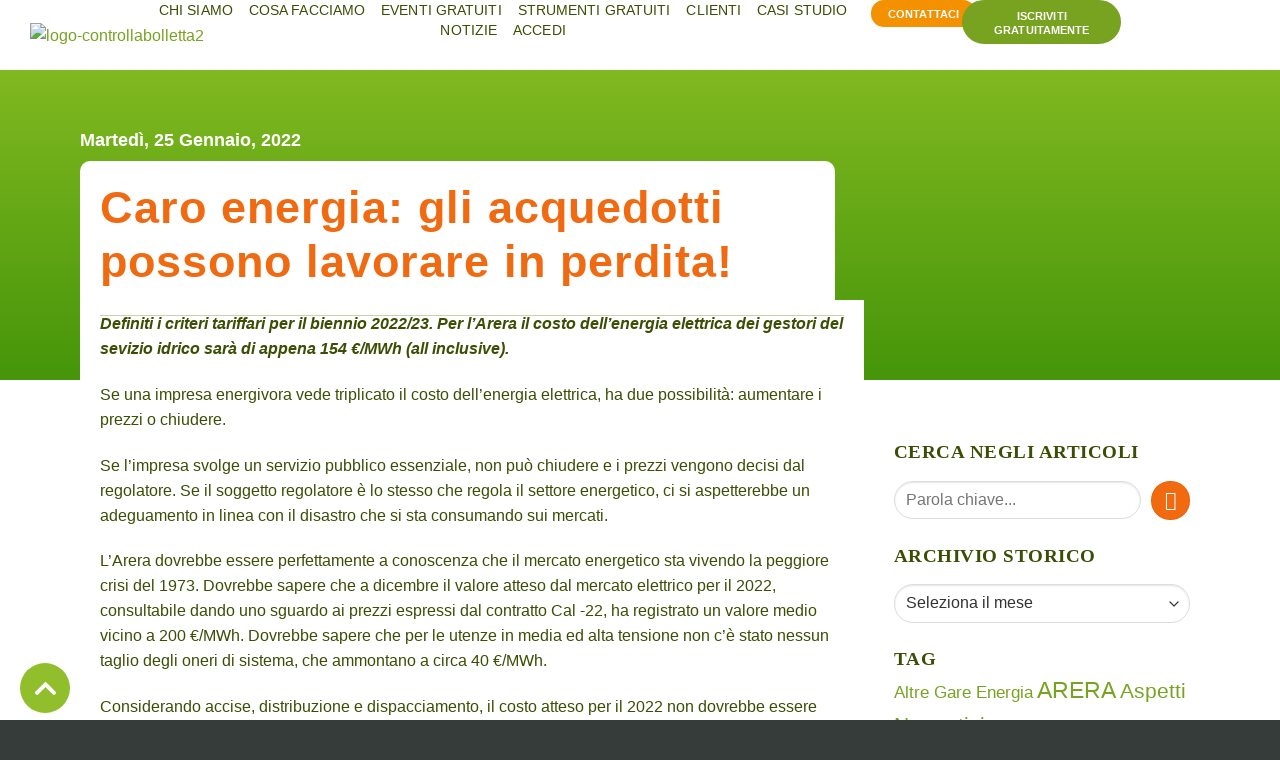

--- FILE ---
content_type: text/css
request_url: https://www.controllabolletta.it/wp-content/cache/autoptimize/css/autoptimize_single_ef4396d6811bb07a2992d22f8c51356e.css
body_size: 185
content:
.elementor-kit-11452{--e-global-color-primary:#90bf2b;--e-global-color-secondary:#28a960;--e-global-color-text:#3b4e04;--e-global-color-accent:#f06a12;--e-global-color-d0615d5:#fff;--e-global-color-085f019:#c8d3ab;--e-global-color-06cb6c1:#fdfeec;--e-global-color-3feb069:#ec6a18;--e-global-color-8736966:#e41c22;--e-global-typography-primary-font-family:"Kanit";--e-global-typography-primary-font-weight:600;--e-global-typography-secondary-font-family:"Kanit";--e-global-typography-secondary-font-weight:400;--e-global-typography-text-font-family:"Kanit";--e-global-typography-text-font-weight:400;--e-global-typography-accent-font-family:"Kanit";--e-global-typography-accent-font-weight:500;background-color:var(--e-global-color-d0615d5)}.elementor-kit-11452 e-page-transition{background-color:#ffbc7d}.elementor-section.elementor-section-boxed>.elementor-container{max-width:1140px}.e-con{--container-max-width:1140px}.elementor-widget:not(:last-child){margin-block-end:20px}.elementor-element{--widgets-spacing:20px 20px;--widgets-spacing-row:20px;--widgets-spacing-column:20px}{}h1.entry-title{display:var(--page-title-display)}@media(max-width:1024px){.elementor-section.elementor-section-boxed>.elementor-container{max-width:1024px}.e-con{--container-max-width:1024px}}@media(max-width:767px){.elementor-section.elementor-section-boxed>.elementor-container{max-width:767px}.e-con{--container-max-width:767px}}

--- FILE ---
content_type: text/css
request_url: https://www.controllabolletta.it/wp-content/cache/autoptimize/css/autoptimize_single_e1d2f78be125705b1801c75217d20a6f.css
body_size: 582
content:
.elementor-12913 .elementor-element.elementor-element-ae8c8ff{--display:flex;--flex-direction:column;--container-widget-width:100%;--container-widget-height:initial;--container-widget-flex-grow:0;--container-widget-align-self:initial;--flex-wrap-mobile:wrap;border-style:solid;--border-style:solid;border-width:4px;--border-top-width:4px;--border-right-width:4px;--border-bottom-width:4px;--border-left-width:4px;border-color:#f16a10;--border-color:#f16a10;--padding-top:10px;--padding-bottom:10px;--padding-left:10px;--padding-right:10px}.elementor-12913 .elementor-element.elementor-element-ae8c8ff:not(.elementor-motion-effects-element-type-background),.elementor-12913 .elementor-element.elementor-element-ae8c8ff>.elementor-motion-effects-container>.elementor-motion-effects-layer{background-color:transparent;background-image:radial-gradient(at top left,#f39516 0%,#7ca42d 100%)}.elementor-widget-image .widget-image-caption{color:var(--e-global-color-text);font-family:var(--e-global-typography-text-font-family),Sans-serif;font-weight:var(--e-global-typography-text-font-weight)}.elementor-widget-button .elementor-button{background-color:var(--e-global-color-accent);font-family:var(--e-global-typography-accent-font-family),Sans-serif;font-weight:var(--e-global-typography-accent-font-weight)}.elementor-12913 .elementor-element.elementor-element-2ad4309 .elementor-button{background-color:#90c226;font-family:"Kanit",Sans-serif;font-size:32px;font-weight:600;text-transform:uppercase;letter-spacing:.5px;text-shadow:0px 0px 10px rgba(0,0,0,.3);box-shadow:0px 0px 8px 0px rgba(0,0,0,.2);border-radius:10px}.elementor-12913 .elementor-element.elementor-element-2ad4309{width:auto;max-width:auto}.elementor-12913 .elementor-element.elementor-element-2ad4309 .elementor-button-content-wrapper{flex-direction:row-reverse}.elementor-12913 .elementor-element.elementor-element-2ad4309 .elementor-button .elementor-button-content-wrapper{gap:13px}#elementor-popup-modal-12913 .dialog-widget-content{animation-duration:1s;box-shadow:2px 8px 23px 3px rgba(0,0,0,.2)}#elementor-popup-modal-12913{background-color:rgba(0,0,0,.8);justify-content:flex-start;align-items:flex-end;pointer-events:all}#elementor-popup-modal-12913 .dialog-message{width:500px;height:auto}#elementor-popup-modal-12913 .dialog-close-button{display:flex}@media(max-width:767px){.elementor-12913 .elementor-element.elementor-element-2ad4309.elementor-element{--align-self:center}}@media(min-width:768px){.elementor-12913 .elementor-element.elementor-element-ae8c8ff{--content-width:1140px}}:root{--grad1:#f06a12;--grad2:#8ec125;--grad3:#46950a;--grad4:#f06a12}.elementor-12913 .elementor-element.elementor-element-2ad4309 a{background:linear-gradient(90deg,var(--grad1),var(--grad2),var(--grad3),var(--grad4));background-size:2000%;z-index:1;position:relative}.elementor-12913 .elementor-element.elementor-element-2ad4309 a:hover{animation:animate 8s linear infinite}@keyframes animate{0%{background-position:0}100%{background-position:400%}}.elementor-button-icon svg{margin-top:2px}.elementor-button-text{flex-grow:1;order:10;display:flex;align-items:center}

--- FILE ---
content_type: text/css
request_url: https://www.controllabolletta.it/wp-content/cache/autoptimize/css/autoptimize_single_35ed4ff754e7ad36834348807c2acc95.css
body_size: 1534
content:
.elementor-12171 .elementor-element.elementor-element-554c188{--display:flex}.elementor-12171 .elementor-element.elementor-element-688e122{--display:flex;--min-height:70px;--flex-direction:row;--container-widget-width:calc( ( 1 - var( --container-widget-flex-grow ) ) * 100% );--container-widget-height:100%;--container-widget-flex-grow:1;--container-widget-align-self:stretch;--flex-wrap-mobile:wrap;--justify-content:space-around;--align-items:center;--gap:0px 10px;--row-gap:0px;--column-gap:10px;border-style:solid;--border-style:solid;border-width:0 0 1px;--border-top-width:0px;--border-right-width:0px;--border-bottom-width:1px;--border-left-width:0px;border-color:#fff;--border-color:#fff;--border-radius:0px;--padding-top:0px;--padding-bottom:0px;--padding-left:20px;--padding-right:10px;--z-index:200}.elementor-12171 .elementor-element.elementor-element-688e122:not(.elementor-motion-effects-element-type-background),.elementor-12171 .elementor-element.elementor-element-688e122>.elementor-motion-effects-container>.elementor-motion-effects-layer{background-color:transparent;background-image:linear-gradient(180deg,#fff 0%,#fff 100%)}.elementor-widget-theme-site-logo .widget-image-caption{color:var(--e-global-color-text);font-family:var(--e-global-typography-text-font-family),Sans-serif;font-weight:var(--e-global-typography-text-font-weight)}.elementor-12171 .elementor-element.elementor-element-70a0a76{width:var(--container-widget-width,9.214%);max-width:9.214%;--container-widget-width:9.214%;--container-widget-flex-grow:0;z-index:99;text-align:left}.elementor-12171 .elementor-element.elementor-element-70a0a76>.elementor-widget-container{padding:10px}.elementor-12171 .elementor-element.elementor-element-70a0a76.elementor-element{--align-self:center;--flex-grow:0;--flex-shrink:0}.elementor-12171 .elementor-element.elementor-element-70a0a76 img{width:240px}.elementor-12171 .elementor-element.elementor-element-67a490f{--display:flex;--flex-direction:row;--container-widget-width:calc( ( 1 - var( --container-widget-flex-grow ) ) * 100% );--container-widget-height:100%;--container-widget-flex-grow:1;--container-widget-align-self:stretch;--flex-wrap-mobile:wrap;--justify-content:flex-end;--align-items:center;--gap:0px 10px;--row-gap:0px;--column-gap:10px;--padding-top:0px;--padding-bottom:0px;--padding-left:0px;--padding-right:0px}.elementor-widget-nav-menu .elementor-nav-menu .elementor-item{font-family:var(--e-global-typography-primary-font-family),Sans-serif;font-weight:var(--e-global-typography-primary-font-weight)}.elementor-widget-nav-menu .elementor-nav-menu--main .elementor-item{color:var(--e-global-color-text);fill:var(--e-global-color-text)}.elementor-widget-nav-menu .elementor-nav-menu--main .elementor-item:hover,.elementor-widget-nav-menu .elementor-nav-menu--main .elementor-item.elementor-item-active,.elementor-widget-nav-menu .elementor-nav-menu--main .elementor-item.highlighted,.elementor-widget-nav-menu .elementor-nav-menu--main .elementor-item:focus{color:var(--e-global-color-accent);fill:var(--e-global-color-accent)}.elementor-widget-nav-menu .elementor-nav-menu--main:not(.e--pointer-framed) .elementor-item:before,.elementor-widget-nav-menu .elementor-nav-menu--main:not(.e--pointer-framed) .elementor-item:after{background-color:var(--e-global-color-accent)}.elementor-widget-nav-menu .e--pointer-framed .elementor-item:before,.elementor-widget-nav-menu .e--pointer-framed .elementor-item:after{border-color:var(--e-global-color-accent)}.elementor-widget-nav-menu{--e-nav-menu-divider-color:var(--e-global-color-text)}.elementor-widget-nav-menu .elementor-nav-menu--dropdown .elementor-item,.elementor-widget-nav-menu .elementor-nav-menu--dropdown .elementor-sub-item{font-family:var(--e-global-typography-accent-font-family),Sans-serif;font-weight:var(--e-global-typography-accent-font-weight)}.elementor-12171 .elementor-element.elementor-element-cac3b1b{width:auto;max-width:auto;--e-nav-menu-horizontal-menu-item-margin:calc( 0px / 2 )}.elementor-12171 .elementor-element.elementor-element-cac3b1b .elementor-menu-toggle{margin-left:auto;background-color:var(--e-global-color-text)}.elementor-12171 .elementor-element.elementor-element-cac3b1b .elementor-nav-menu .elementor-item{font-family:"Kanit",Sans-serif;font-size:14px;font-weight:400;text-transform:uppercase;letter-spacing:.1px}.elementor-12171 .elementor-element.elementor-element-cac3b1b .elementor-nav-menu--main .elementor-item{color:#3b4e04;fill:#3b4e04;padding-left:8px;padding-right:8px;padding-top:0;padding-bottom:0}.elementor-12171 .elementor-element.elementor-element-cac3b1b .elementor-nav-menu--main .elementor-item:hover,.elementor-12171 .elementor-element.elementor-element-cac3b1b .elementor-nav-menu--main .elementor-item.elementor-item-active,.elementor-12171 .elementor-element.elementor-element-cac3b1b .elementor-nav-menu--main .elementor-item.highlighted,.elementor-12171 .elementor-element.elementor-element-cac3b1b .elementor-nav-menu--main .elementor-item:focus{color:var(--e-global-color-text);fill:var(--e-global-color-text)}.elementor-12171 .elementor-element.elementor-element-cac3b1b .elementor-nav-menu--main .elementor-item.elementor-item-active{color:#fff}.elementor-12171 .elementor-element.elementor-element-cac3b1b .elementor-nav-menu--main:not(.elementor-nav-menu--layout-horizontal) .elementor-nav-menu>li:not(:last-child){margin-bottom:0}.elementor-12171 .elementor-element.elementor-element-cac3b1b .elementor-nav-menu--dropdown{background-color:#fff}.elementor-12171 .elementor-element.elementor-element-cac3b1b .elementor-nav-menu--dropdown a:hover,.elementor-12171 .elementor-element.elementor-element-cac3b1b .elementor-nav-menu--dropdown a:focus,.elementor-12171 .elementor-element.elementor-element-cac3b1b .elementor-nav-menu--dropdown a.elementor-item-active,.elementor-12171 .elementor-element.elementor-element-cac3b1b .elementor-nav-menu--dropdown a.highlighted{background-color:#78a321}.elementor-12171 .elementor-element.elementor-element-cac3b1b .elementor-nav-menu--dropdown .elementor-item,.elementor-12171 .elementor-element.elementor-element-cac3b1b .elementor-nav-menu--dropdown .elementor-sub-item{font-family:"Kanit",Sans-serif;font-size:14px;font-weight:500}.elementor-12171 .elementor-element.elementor-element-cac3b1b .elementor-nav-menu--main .elementor-nav-menu--dropdown,.elementor-12171 .elementor-element.elementor-element-cac3b1b .elementor-nav-menu__container.elementor-nav-menu--dropdown{box-shadow:0px 0px 10px 0px rgba(0,0,0,.5)}.elementor-12171 .elementor-element.elementor-element-cac3b1b .elementor-nav-menu--dropdown li:not(:last-child){border-style:solid;border-color:#78a321;border-bottom-width:1px}.elementor-12171 .elementor-element.elementor-element-cac3b1b div.elementor-menu-toggle{color:var(--e-global-color-d0615d5)}.elementor-12171 .elementor-element.elementor-element-cac3b1b div.elementor-menu-toggle svg{fill:var(--e-global-color-d0615d5)}.elementor-widget-button .elementor-button{background-color:var(--e-global-color-accent);font-family:var(--e-global-typography-accent-font-family),Sans-serif;font-weight:var(--e-global-typography-accent-font-weight)}.elementor-12171 .elementor-element.elementor-element-e441949 .elementor-button{background-color:#f39100;font-family:"Fira Sans",Sans-serif;font-size:11px;font-weight:700;letter-spacing:.1px;border-style:solid;border-width:2px;border-color:#f39100;border-radius:50px;padding:7px 15px 5px}.elementor-12171 .elementor-element.elementor-element-e441949 .elementor-button:hover,.elementor-12171 .elementor-element.elementor-element-e441949 .elementor-button:focus{background-color:#fff;color:#f39100}.elementor-12171 .elementor-element.elementor-element-e441949 .elementor-button:hover svg,.elementor-12171 .elementor-element.elementor-element-e441949 .elementor-button:focus svg{fill:#f39100}.elementor-12171 .elementor-element.elementor-element-0192fa5 .elementor-button{background-color:#78a321;font-family:"Fira Sans",Sans-serif;font-size:11px;font-weight:700;line-height:1.3em;letter-spacing:.1px;fill:#fff;color:#fff;border-style:solid;border-width:2px;border-color:#78a321;border-radius:50px;padding:7px 15px 5px}.elementor-12171 .elementor-element.elementor-element-0192fa5 .elementor-button:hover,.elementor-12171 .elementor-element.elementor-element-0192fa5 .elementor-button:focus{background-color:#fff;color:#78a321}.elementor-12171 .elementor-element.elementor-element-0192fa5 .elementor-button:hover svg,.elementor-12171 .elementor-element.elementor-element-0192fa5 .elementor-button:focus svg{fill:#78a321}.elementor-12171 .elementor-element.elementor-element-4e36e15 .elementor-repeater-item-4e16c93.elementor-social-icon{background-color:#FFFFFF00}.elementor-12171 .elementor-element.elementor-element-4e36e15 .elementor-repeater-item-4e16c93.elementor-social-icon i{color:#fff}.elementor-12171 .elementor-element.elementor-element-4e36e15 .elementor-repeater-item-4e16c93.elementor-social-icon svg{fill:#fff}.elementor-12171 .elementor-element.elementor-element-4e36e15 .elementor-repeater-item-3f28acd.elementor-social-icon{background-color:#FFFFFF00}.elementor-12171 .elementor-element.elementor-element-4e36e15 .elementor-repeater-item-3f28acd.elementor-social-icon i{color:#fff}.elementor-12171 .elementor-element.elementor-element-4e36e15 .elementor-repeater-item-3f28acd.elementor-social-icon svg{fill:#fff}.elementor-12171 .elementor-element.elementor-element-4e36e15 .elementor-repeater-item-5ab6b2d.elementor-social-icon{background-color:#FFFFFF00}.elementor-12171 .elementor-element.elementor-element-4e36e15 .elementor-repeater-item-5ab6b2d.elementor-social-icon i{color:#fff}.elementor-12171 .elementor-element.elementor-element-4e36e15 .elementor-repeater-item-5ab6b2d.elementor-social-icon svg{fill:#fff}.elementor-12171 .elementor-element.elementor-element-4e36e15{--grid-template-columns:repeat(0,auto);--icon-size:20px;--grid-column-gap:10px;--grid-row-gap:5px}.elementor-12171 .elementor-element.elementor-element-4e36e15 .elementor-widget-container{text-align:center}.elementor-12171 .elementor-element.elementor-element-4e36e15 .elementor-social-icon i{color:#fff}.elementor-12171 .elementor-element.elementor-element-4e36e15 .elementor-social-icon svg{fill:#fff}.elementor-12171 .elementor-element.elementor-element-4e36e15 .elementor-social-icon{--icon-padding:0em}.elementor-12171 .elementor-element.elementor-element-4e36e15 .elementor-social-icon:hover i{color:#e4ffa9}.elementor-12171 .elementor-element.elementor-element-4e36e15 .elementor-social-icon:hover svg{fill:#e4ffa9}.elementor-theme-builder-content-area{height:400px}.elementor-location-header:before,.elementor-location-footer:before{content:"";display:table;clear:both}@media(max-width:1024px){.elementor-12171 .elementor-element.elementor-element-688e122{--justify-content:space-around;--gap:0px 0px;--row-gap:0px;--column-gap:0px;--padding-top:0px;--padding-bottom:0px;--padding-left:30px;--padding-right:30px}.elementor-12171 .elementor-element.elementor-element-70a0a76{width:var(--container-widget-width,50%);max-width:50%;--container-widget-width:50%;--container-widget-flex-grow:0}.elementor-12171 .elementor-element.elementor-element-70a0a76 img{width:100%}.elementor-12171 .elementor-element.elementor-element-cac3b1b .elementor-nav-menu--main .elementor-item{padding-left:13px;padding-right:13px}.elementor-12171 .elementor-element.elementor-element-cac3b1b{--e-nav-menu-horizontal-menu-item-margin:calc( 0px / 2 )}.elementor-12171 .elementor-element.elementor-element-cac3b1b .elementor-nav-menu--main:not(.elementor-nav-menu--layout-horizontal) .elementor-nav-menu>li:not(:last-child){margin-bottom:0}.elementor-12171 .elementor-element.elementor-element-cac3b1b .elementor-nav-menu--dropdown .elementor-item,.elementor-12171 .elementor-element.elementor-element-cac3b1b .elementor-nav-menu--dropdown .elementor-sub-item{font-size:16px}.elementor-12171 .elementor-element.elementor-element-cac3b1b .elementor-nav-menu--main>.elementor-nav-menu>li>.elementor-nav-menu--dropdown,.elementor-12171 .elementor-element.elementor-element-cac3b1b .elementor-nav-menu__container.elementor-nav-menu--dropdown{margin-top:17px !important}}@media(max-width:767px){.elementor-12171 .elementor-element.elementor-element-688e122{--flex-direction:column;--container-widget-width:100%;--container-widget-height:initial;--container-widget-flex-grow:0;--container-widget-align-self:initial;--flex-wrap-mobile:wrap;--justify-content:center;--gap:5px 0px;--row-gap:5px;--column-gap:0px;--padding-top:10px;--padding-bottom:0px;--padding-left:20px;--padding-right:20px}.elementor-12171 .elementor-element.elementor-element-688e122.e-con{--align-self:center}.elementor-12171 .elementor-element.elementor-element-70a0a76{width:var(--container-widget-width,71%);max-width:71%;--container-widget-width:71%;--container-widget-flex-grow:0;text-align:center}.elementor-12171 .elementor-element.elementor-element-70a0a76>.elementor-widget-container{margin:0;padding:0}.elementor-12171 .elementor-element.elementor-element-70a0a76.elementor-element{--align-self:flex-start}.elementor-12171 .elementor-element.elementor-element-70a0a76 img{width:100%;max-width:100%}.elementor-12171 .elementor-element.elementor-element-67a490f{--width:100%;--flex-direction:row;--container-widget-width:calc( ( 1 - var( --container-widget-flex-grow ) ) * 100% );--container-widget-height:100%;--container-widget-flex-grow:1;--container-widget-align-self:stretch;--flex-wrap-mobile:wrap;--justify-content:space-evenly;--align-items:center;--gap:10px 0px;--row-gap:10px;--column-gap:0px;--flex-wrap:wrap;--margin-top:0px;--margin-bottom:10px;--margin-left:0px;--margin-right:0px;--padding-top:0px;--padding-bottom:0px;--padding-left:0px;--padding-right:0px;--z-index:1}.elementor-12171 .elementor-element.elementor-element-cac3b1b{width:100%;max-width:100%;z-index:1}.elementor-12171 .elementor-element.elementor-element-cac3b1b>.elementor-widget-container{margin:-45px 0 0}.elementor-12171 .elementor-element.elementor-element-cac3b1b .elementor-nav-menu--main>.elementor-nav-menu>li>.elementor-nav-menu--dropdown,.elementor-12171 .elementor-element.elementor-element-cac3b1b .elementor-nav-menu__container.elementor-nav-menu--dropdown{margin-top:-25px !important}}@media(min-width:768px){.elementor-12171 .elementor-element.elementor-element-67a490f{--width:85%}}@media(max-width:1024px) and (min-width:768px){.elementor-12171 .elementor-element.elementor-element-67a490f{--width:100%}}.elementor-12171 .elementor-element.elementor-element-554c188{height:0}.elementor-nav-menu .sub-arrow .e-font-icon-svg{height:1em;width:1em;fill:#fff !important}

--- FILE ---
content_type: text/css
request_url: https://www.controllabolletta.it/wp-content/cache/autoptimize/css/autoptimize_single_4cff559adfc9883977b5373f2ea90918.css
body_size: 1725
content:
.elementor-11459 .elementor-element.elementor-element-8919c97{--display:flex;--flex-direction:row;--container-widget-width:initial;--container-widget-height:100%;--container-widget-flex-grow:1;--container-widget-align-self:stretch;--flex-wrap-mobile:wrap;--gap:0px 0px;--row-gap:0px;--column-gap:0px;--padding-top:80px;--padding-bottom:50px;--padding-left:0px;--padding-right:0px}.elementor-11459 .elementor-element.elementor-element-de09aad{--display:flex;--flex-direction:column;--container-widget-width:calc( ( 1 - var( --container-widget-flex-grow ) ) * 100% );--container-widget-height:initial;--container-widget-flex-grow:0;--container-widget-align-self:initial;--flex-wrap-mobile:wrap;--justify-content:flex-start;--align-items:flex-start;--gap:20px 20px;--row-gap:20px;--column-gap:20px;--padding-top:0px;--padding-bottom:0px;--padding-left:0px;--padding-right:0px}.elementor-widget-image .widget-image-caption{color:var(--e-global-color-text);font-family:var(--e-global-typography-text-font-family),Sans-serif;font-weight:var(--e-global-typography-text-font-weight)}.elementor-11459 .elementor-element.elementor-element-f775c76{text-align:center}.elementor-11459 .elementor-element.elementor-element-f775c76 img{width:250px}.elementor-widget-icon.elementor-view-stacked .elementor-icon{background-color:var(--e-global-color-primary)}.elementor-widget-icon.elementor-view-framed .elementor-icon,.elementor-widget-icon.elementor-view-default .elementor-icon{color:var(--e-global-color-primary);border-color:var(--e-global-color-primary)}.elementor-widget-icon.elementor-view-framed .elementor-icon,.elementor-widget-icon.elementor-view-default .elementor-icon svg{fill:var(--e-global-color-primary)}body:not(.rtl) .elementor-11459 .elementor-element.elementor-element-e1e7e32{left:20px}body.rtl .elementor-11459 .elementor-element.elementor-element-e1e7e32{right:20px}.elementor-11459 .elementor-element.elementor-element-e1e7e32{bottom:0}.elementor-11459 .elementor-element.elementor-element-e1e7e32 .elementor-icon-wrapper{text-align:center}.elementor-11459 .elementor-element.elementor-element-e1e7e32 .elementor-icon{font-size:25px}.elementor-11459 .elementor-element.elementor-element-e1e7e32 .elementor-icon svg{height:25px}.elementor-11459 .elementor-element.elementor-element-f42e438{--display:flex;--flex-direction:column;--container-widget-width:calc( ( 1 - var( --container-widget-flex-grow ) ) * 100% );--container-widget-height:initial;--container-widget-flex-grow:0;--container-widget-align-self:initial;--flex-wrap-mobile:wrap;--align-items:center;--padding-top:0px;--padding-bottom:0px;--padding-left:0px;--padding-right:0px}.elementor-widget-nav-menu .elementor-nav-menu .elementor-item{font-family:var(--e-global-typography-primary-font-family),Sans-serif;font-weight:var(--e-global-typography-primary-font-weight)}.elementor-widget-nav-menu .elementor-nav-menu--main .elementor-item{color:var(--e-global-color-text);fill:var(--e-global-color-text)}.elementor-widget-nav-menu .elementor-nav-menu--main .elementor-item:hover,.elementor-widget-nav-menu .elementor-nav-menu--main .elementor-item.elementor-item-active,.elementor-widget-nav-menu .elementor-nav-menu--main .elementor-item.highlighted,.elementor-widget-nav-menu .elementor-nav-menu--main .elementor-item:focus{color:var(--e-global-color-accent);fill:var(--e-global-color-accent)}.elementor-widget-nav-menu .elementor-nav-menu--main:not(.e--pointer-framed) .elementor-item:before,.elementor-widget-nav-menu .elementor-nav-menu--main:not(.e--pointer-framed) .elementor-item:after{background-color:var(--e-global-color-accent)}.elementor-widget-nav-menu .e--pointer-framed .elementor-item:before,.elementor-widget-nav-menu .e--pointer-framed .elementor-item:after{border-color:var(--e-global-color-accent)}.elementor-widget-nav-menu{--e-nav-menu-divider-color:var(--e-global-color-text)}.elementor-widget-nav-menu .elementor-nav-menu--dropdown .elementor-item,.elementor-widget-nav-menu .elementor-nav-menu--dropdown .elementor-sub-item{font-family:var(--e-global-typography-accent-font-family),Sans-serif;font-weight:var(--e-global-typography-accent-font-weight)}.elementor-11459 .elementor-element.elementor-element-692b724{width:100%;max-width:100%}.elementor-11459 .elementor-element.elementor-element-692b724>.elementor-widget-container{margin:-20px 0 20px;padding:0}.elementor-11459 .elementor-element.elementor-element-692b724.elementor-element{--align-self:center}.elementor-11459 .elementor-element.elementor-element-692b724 .elementor-nav-menu--dropdown a,.elementor-11459 .elementor-element.elementor-element-692b724 .elementor-menu-toggle{color:#90bf2b;fill:#90bf2b}.elementor-11459 .elementor-element.elementor-element-692b724 .elementor-nav-menu--dropdown{background-color:#fff;border-style:none}.elementor-11459 .elementor-element.elementor-element-692b724 .elementor-nav-menu--dropdown a:hover,.elementor-11459 .elementor-element.elementor-element-692b724 .elementor-nav-menu--dropdown a:focus,.elementor-11459 .elementor-element.elementor-element-692b724 .elementor-nav-menu--dropdown a.elementor-item-active,.elementor-11459 .elementor-element.elementor-element-692b724 .elementor-nav-menu--dropdown a.highlighted,.elementor-11459 .elementor-element.elementor-element-692b724 .elementor-menu-toggle:hover,.elementor-11459 .elementor-element.elementor-element-692b724 .elementor-menu-toggle:focus{color:var(--e-global-color-text)}.elementor-11459 .elementor-element.elementor-element-692b724 .elementor-nav-menu--dropdown a:hover,.elementor-11459 .elementor-element.elementor-element-692b724 .elementor-nav-menu--dropdown a:focus,.elementor-11459 .elementor-element.elementor-element-692b724 .elementor-nav-menu--dropdown a.elementor-item-active,.elementor-11459 .elementor-element.elementor-element-692b724 .elementor-nav-menu--dropdown a.highlighted{background-color:#fff}.elementor-11459 .elementor-element.elementor-element-692b724 .elementor-nav-menu--dropdown a.elementor-item-active{color:var(--e-global-color-text);background-color:#fff}.elementor-11459 .elementor-element.elementor-element-692b724 .elementor-nav-menu--dropdown .elementor-item,.elementor-11459 .elementor-element.elementor-element-692b724 .elementor-nav-menu--dropdown .elementor-sub-item{font-family:"Fira Sans",Sans-serif;font-size:14px;font-weight:600;text-transform:uppercase}.elementor-11459 .elementor-element.elementor-element-692b724 .elementor-nav-menu--dropdown a{padding-top:12px;padding-bottom:12px}.elementor-11459 .elementor-element.elementor-element-692b724 .elementor-nav-menu--dropdown li:not(:last-child){border-style:solid;border-color:var(--e-global-color-primary);border-bottom-width:1px}.elementor-11459 .elementor-element.elementor-element-2a7009f{--display:flex;--flex-direction:column;--container-widget-width:100%;--container-widget-height:initial;--container-widget-flex-grow:0;--container-widget-align-self:initial;--flex-wrap-mobile:wrap;--gap:10px 10px;--row-gap:10px;--column-gap:10px;--padding-top:0px;--padding-bottom:0px;--padding-left:0px;--padding-right:0px}.elementor-11459 .elementor-element.elementor-element-a28cb0a{--display:flex;--flex-direction:row;--container-widget-width:initial;--container-widget-height:100%;--container-widget-flex-grow:1;--container-widget-align-self:stretch;--flex-wrap-mobile:wrap;--gap:5px 5px;--row-gap:5px;--column-gap:5px;--flex-wrap:wrap;--border-radius:8px;--padding-top:0px;--padding-bottom:20px;--padding-left:20px;--padding-right:20px}.elementor-11459 .elementor-element.elementor-element-a28cb0a:not(.elementor-motion-effects-element-type-background),.elementor-11459 .elementor-element.elementor-element-a28cb0a>.elementor-motion-effects-container>.elementor-motion-effects-layer{background-color:var(--e-global-color-d0615d5)}.elementor-11459 .elementor-element.elementor-element-fc6776a.elementor-element{--align-self:center}.elementor-11459 .elementor-element.elementor-element-fc6776a{--e-rating-icon-marked-color:var(--e-global-color-accent);--e-rating-icon-color:var(--e-global-color-06cb6c1)}.elementor-widget-heading .elementor-heading-title{font-family:var(--e-global-typography-primary-font-family),Sans-serif;font-weight:var(--e-global-typography-primary-font-weight);color:var(--e-global-color-primary)}.elementor-11459 .elementor-element.elementor-element-70c07d0{width:100%;max-width:100%}.elementor-11459 .elementor-element.elementor-element-70c07d0 .elementor-heading-title{font-family:"Fira Sans",Sans-serif;font-size:24px;font-weight:600;line-height:1.2em;color:var(--e-global-color-text)}.elementor-11459 .elementor-element.elementor-element-bae7da6{width:100%;max-width:100%}.elementor-11459 .elementor-element.elementor-element-bae7da6 .elementor-heading-title{font-family:"Fira Sans",Sans-serif;font-size:15px;font-weight:400;line-height:1.4em;color:var(--e-global-color-text)}.elementor-11459 .elementor-element.elementor-element-61aa629{--display:flex;--flex-direction:row;--container-widget-width:initial;--container-widget-height:100%;--container-widget-flex-grow:1;--container-widget-align-self:stretch;--flex-wrap-mobile:wrap;--gap:5px 5px;--row-gap:5px;--column-gap:5px;--flex-wrap:wrap;--border-radius:8px;--padding-top:20px;--padding-bottom:20px;--padding-left:20px;--padding-right:20px}.elementor-11459 .elementor-element.elementor-element-61aa629:not(.elementor-motion-effects-element-type-background),.elementor-11459 .elementor-element.elementor-element-61aa629>.elementor-motion-effects-container>.elementor-motion-effects-layer{background-color:var(--e-global-color-d0615d5)}.elementor-11459 .elementor-element.elementor-element-3473d6d.elementor-element{--align-self:center}.elementor-11459 .elementor-element.elementor-element-3473d6d{--e-rating-icon-marked-color:var(--e-global-color-accent);--e-rating-icon-color:var(--e-global-color-06cb6c1)}.elementor-11459 .elementor-element.elementor-element-9f13172{width:100%;max-width:100%}.elementor-11459 .elementor-element.elementor-element-9f13172 .elementor-heading-title{font-family:"Fira Sans",Sans-serif;font-size:24px;font-weight:600;line-height:1.2em;color:var(--e-global-color-text)}.elementor-11459 .elementor-element.elementor-element-18f8336{width:100%;max-width:100%}.elementor-11459 .elementor-element.elementor-element-18f8336 .elementor-heading-title{font-family:"Fira Sans",Sans-serif;font-size:15px;font-weight:400;line-height:1.4em;color:var(--e-global-color-text)}.elementor-11459 .elementor-element.elementor-element-72e0603{--display:flex;--flex-direction:column;--container-widget-width:calc( ( 1 - var( --container-widget-flex-grow ) ) * 100% );--container-widget-height:initial;--container-widget-flex-grow:0;--container-widget-align-self:initial;--flex-wrap-mobile:wrap;--justify-content:flex-start;--align-items:flex-end;--gap:10px 0px;--row-gap:10px;--column-gap:0px;--padding-top:0px;--padding-bottom:0px;--padding-left:0px;--padding-right:0px}.elementor-widget-button .elementor-button{background-color:var(--e-global-color-accent);font-family:var(--e-global-typography-accent-font-family),Sans-serif;font-weight:var(--e-global-typography-accent-font-weight)}.elementor-11459 .elementor-element.elementor-element-f059c25 .elementor-button{background-color:#f39100;font-family:"Raleway",Sans-serif;font-size:14px;font-weight:700;letter-spacing:.1px;border-style:solid;border-width:2px;border-color:#f39100;border-radius:50px;padding:7px 15px}.elementor-11459 .elementor-element.elementor-element-f059c25 .elementor-button:hover,.elementor-11459 .elementor-element.elementor-element-f059c25 .elementor-button:focus{background-color:#fff;color:#f39100}.elementor-11459 .elementor-element.elementor-element-f059c25{width:100%;max-width:100%}.elementor-11459 .elementor-element.elementor-element-f059c25 .elementor-button:hover svg,.elementor-11459 .elementor-element.elementor-element-f059c25 .elementor-button:focus svg{fill:#f39100}.elementor-11459 .elementor-element.elementor-element-136d91b .elementor-button{background-color:#78a321;font-family:"Raleway",Sans-serif;font-size:14px;font-weight:700;letter-spacing:.1px;fill:#fff;color:#fff;border-style:solid;border-width:2px;border-color:#78a321;border-radius:50px;padding:7px 15px}.elementor-11459 .elementor-element.elementor-element-136d91b .elementor-button:hover,.elementor-11459 .elementor-element.elementor-element-136d91b .elementor-button:focus{background-color:#fff;color:#78a321}.elementor-11459 .elementor-element.elementor-element-136d91b{width:100%;max-width:100%}.elementor-11459 .elementor-element.elementor-element-136d91b .elementor-button:hover svg,.elementor-11459 .elementor-element.elementor-element-136d91b .elementor-button:focus svg{fill:#78a321}.elementor-widget-text-editor{font-family:var(--e-global-typography-text-font-family),Sans-serif;font-weight:var(--e-global-typography-text-font-weight);color:var(--e-global-color-text)}.elementor-widget-text-editor.elementor-drop-cap-view-stacked .elementor-drop-cap{background-color:var(--e-global-color-primary)}.elementor-widget-text-editor.elementor-drop-cap-view-framed .elementor-drop-cap,.elementor-widget-text-editor.elementor-drop-cap-view-default .elementor-drop-cap{color:var(--e-global-color-primary);border-color:var(--e-global-color-primary)}.elementor-11459 .elementor-element.elementor-element-28de79c>.elementor-widget-container{margin:5px 0 -20px;padding:0}.elementor-11459 .elementor-element.elementor-element-28de79c{font-family:"Raleway",Sans-serif;font-size:14px;font-weight:400;line-height:1.2em}.elementor-11459 .elementor-element.elementor-element-1e1531a .elementor-repeater-item-4e16c93.elementor-social-icon{background-color:#FFFFFF00}.elementor-11459 .elementor-element.elementor-element-1e1531a .elementor-repeater-item-4e16c93.elementor-social-icon i{color:var(--e-global-color-primary)}.elementor-11459 .elementor-element.elementor-element-1e1531a .elementor-repeater-item-4e16c93.elementor-social-icon svg{fill:var(--e-global-color-primary)}.elementor-11459 .elementor-element.elementor-element-1e1531a .elementor-repeater-item-3f28acd.elementor-social-icon{background-color:#FFFFFF00}.elementor-11459 .elementor-element.elementor-element-1e1531a .elementor-repeater-item-3f28acd.elementor-social-icon i{color:var(--e-global-color-primary)}.elementor-11459 .elementor-element.elementor-element-1e1531a .elementor-repeater-item-3f28acd.elementor-social-icon svg{fill:var(--e-global-color-primary)}.elementor-11459 .elementor-element.elementor-element-1e1531a .elementor-repeater-item-69b95f3.elementor-social-icon{background-color:#FFFFFF00}.elementor-11459 .elementor-element.elementor-element-1e1531a .elementor-repeater-item-69b95f3.elementor-social-icon i{color:var(--e-global-color-primary)}.elementor-11459 .elementor-element.elementor-element-1e1531a .elementor-repeater-item-69b95f3.elementor-social-icon svg{fill:var(--e-global-color-primary)}.elementor-11459 .elementor-element.elementor-element-1e1531a{--grid-template-columns:repeat(0,auto);--icon-size:26px;--grid-column-gap:10px;--grid-row-gap:5px}.elementor-11459 .elementor-element.elementor-element-1e1531a .elementor-widget-container{text-align:center}.elementor-11459 .elementor-element.elementor-element-1e1531a .elementor-social-icon i{color:var(--e-global-color-primary)}.elementor-11459 .elementor-element.elementor-element-1e1531a .elementor-social-icon svg{fill:var(--e-global-color-primary)}.elementor-11459 .elementor-element.elementor-element-1e1531a .elementor-social-icon{--icon-padding:0em}.elementor-11459 .elementor-element.elementor-element-a32230c{--display:flex;--min-height:40px;--flex-direction:column;--container-widget-width:calc( ( 1 - var( --container-widget-flex-grow ) ) * 100% );--container-widget-height:initial;--container-widget-flex-grow:0;--container-widget-align-self:initial;--flex-wrap-mobile:wrap;--justify-content:center;--align-items:center;--padding-top:0px;--padding-bottom:0px;--padding-left:0px;--padding-right:0px}.elementor-11459 .elementor-element.elementor-element-a32230c:not(.elementor-motion-effects-element-type-background),.elementor-11459 .elementor-element.elementor-element-a32230c>.elementor-motion-effects-container>.elementor-motion-effects-layer{background-color:#3b4e04}.elementor-11459 .elementor-element.elementor-element-2bd9f35>.elementor-widget-container{margin:5px 0 -10px;padding:0}.elementor-11459 .elementor-element.elementor-element-2bd9f35{text-align:center;font-family:"Fira Sans",Sans-serif;font-size:13px;font-weight:400;line-height:1.2em;letter-spacing:.1px;color:#fff}.elementor-theme-builder-content-area{height:400px}.elementor-location-header:before,.elementor-location-footer:before{content:"";display:table;clear:both}@media(max-width:1024px){.elementor-11459 .elementor-element.elementor-element-8919c97{--flex-wrap:wrap}.elementor-11459 .elementor-element.elementor-element-de09aad{--justify-content:center;--align-items:center;--container-widget-width:calc( ( 1 - var( --container-widget-flex-grow ) ) * 100% )}.elementor-11459 .elementor-element.elementor-element-2a7009f{--justify-content:center;--align-items:center;--container-widget-width:calc( ( 1 - var( --container-widget-flex-grow ) ) * 100% )}.elementor-11459 .elementor-element.elementor-element-72e0603{--justify-content:center;--align-items:center;--container-widget-width:calc( ( 1 - var( --container-widget-flex-grow ) ) * 100% );--margin-top:50px;--margin-bottom:0px;--margin-left:0px;--margin-right:0px}.elementor-11459 .elementor-element.elementor-element-72e0603.e-con{--align-self:center}}@media(max-width:767px){.elementor-11459 .elementor-element.elementor-element-8919c97{--padding-top:40px;--padding-bottom:40px;--padding-left:0px;--padding-right:0px}.elementor-11459 .elementor-element.elementor-element-f42e438{--align-items:center;--container-widget-width:calc( ( 1 - var( --container-widget-flex-grow ) ) * 100% );--margin-top:0px;--margin-bottom:0px;--margin-left:0px;--margin-right:0px}.elementor-11459 .elementor-element.elementor-element-692b724{width:var(--container-widget-width,80%);max-width:80%;--container-widget-width:80%;--container-widget-flex-grow:0}.elementor-11459 .elementor-element.elementor-element-692b724>.elementor-widget-container{margin:30px 0 0}.elementor-11459 .elementor-element.elementor-element-692b724 .elementor-nav-menu--dropdown .elementor-item,.elementor-11459 .elementor-element.elementor-element-692b724 .elementor-nav-menu--dropdown .elementor-sub-item{font-size:15px}.elementor-11459 .elementor-element.elementor-element-692b724 .elementor-nav-menu--dropdown a{padding-left:0;padding-right:0}.elementor-11459 .elementor-element.elementor-element-2a7009f{--margin-top:50px;--margin-bottom:0px;--margin-left:0px;--margin-right:0px}.elementor-11459 .elementor-element.elementor-element-a32230c{--min-height:60px}.elementor-11459 .elementor-element.elementor-element-2bd9f35{width:var(--container-widget-width,75%);max-width:75%;--container-widget-width:75%;--container-widget-flex-grow:0;line-height:1.3em}}@media(min-width:768px){.elementor-11459 .elementor-element.elementor-element-de09aad{--width:25%}.elementor-11459 .elementor-element.elementor-element-f42e438{--width:25%}.elementor-11459 .elementor-element.elementor-element-2a7009f{--width:35%}.elementor-11459 .elementor-element.elementor-element-72e0603{--width:15%}}@media(max-width:1024px) and (min-width:768px){.elementor-11459 .elementor-element.elementor-element-de09aad{--width:50%}.elementor-11459 .elementor-element.elementor-element-f42e438{--width:50%}.elementor-11459 .elementor-element.elementor-element-2a7009f{--width:50%}.elementor-11459 .elementor-element.elementor-element-72e0603{--width:50%}}.elementor-11459 .elementor-element.elementor-element-692b724 .elementor-nav-menu--dropdown .elementor-item,.elementor-11459 .elementor-element.elementor-element-692b724 .elementor-nav-menu--dropdown .elementor-sub-item{display:flex;justify-content:space-between}.elementor-nav-menu .sub-arrow{fill:#90bf2b !important}.elementor-11459 .elementor-element.elementor-element-2bd9f35 a{color:#fff !important;font-weight:600;text-decoration:underline}

--- FILE ---
content_type: text/css
request_url: https://www.controllabolletta.it/wp-content/cache/autoptimize/css/autoptimize_single_1660a3fb47f83d016f45dc1d2bf12948.css
body_size: 1341
content:
.elementor-12081 .elementor-element.elementor-element-ce86853{--display:flex;--min-height:380px;--flex-direction:row;--container-widget-width:initial;--container-widget-height:100%;--container-widget-flex-grow:1;--container-widget-align-self:stretch;--flex-wrap-mobile:wrap;--gap:0px 0px;--row-gap:0px;--column-gap:0px;--overlay-opacity:.25;--overlay-mix-blend-mode:overlay;--margin-top:-70px;--margin-bottom:0px;--margin-left:0px;--margin-right:0px;--padding-top:120px;--padding-bottom:50px;--padding-left:0px;--padding-right:0px}.elementor-12081 .elementor-element.elementor-element-ce86853:not(.elementor-motion-effects-element-type-background),.elementor-12081 .elementor-element.elementor-element-ce86853>.elementor-motion-effects-container>.elementor-motion-effects-layer{background-color:transparent;background-image:linear-gradient(180deg,#8ec125 0%,#46950a 100%)}.elementor-12081 .elementor-element.elementor-element-ce86853:before,.elementor-12081 .elementor-element.elementor-element-ce86853>.elementor-background-video-container:before,.elementor-12081 .elementor-element.elementor-element-ce86853>.e-con-inner>.elementor-background-video-container:before,.elementor-12081 .elementor-element.elementor-element-ce86853>.elementor-background-slideshow:before,.elementor-12081 .elementor-element.elementor-element-ce86853>.e-con-inner>.elementor-background-slideshow:before,.elementor-12081 .elementor-element.elementor-element-ce86853>.elementor-motion-effects-container>.elementor-motion-effects-layer:before{background-image:url("https://www.controllabolletta.it/wp-content/uploads/2024/03/linee-trasparenti.svg");--background-overlay:'';background-position:bottom right;background-repeat:no-repeat;background-size:36% auto}.elementor-12081 .elementor-element.elementor-element-2856829{--display:flex;--flex-direction:column;--container-widget-width:100%;--container-widget-height:initial;--container-widget-flex-grow:0;--container-widget-align-self:initial;--flex-wrap-mobile:wrap;--justify-content:center;--gap:5px 0px;--row-gap:5px;--column-gap:0px}.elementor-12081 .elementor-element.elementor-element-2856829.e-con{--flex-grow:0;--flex-shrink:0}.elementor-widget-heading .elementor-heading-title{font-family:var(--e-global-typography-primary-font-family),Sans-serif;font-weight:var(--e-global-typography-primary-font-weight);color:var(--e-global-color-primary)}.elementor-12081 .elementor-element.elementor-element-68f31fb{width:auto;max-width:auto}.elementor-12081 .elementor-element.elementor-element-68f31fb>.elementor-widget-container{margin:0 0 10px}.elementor-12081 .elementor-element.elementor-element-68f31fb .elementor-heading-title{font-family:"Raleway",Sans-serif;font-size:18px;font-weight:600;text-transform:capitalize;line-height:1.2em;color:var(--e-global-color-d0615d5)}.elementor-12081 .elementor-element.elementor-element-9ce2caf{width:var(--container-widget-width,100%);max-width:100%;--container-widget-width:100%;--container-widget-flex-grow:0}.elementor-12081 .elementor-element.elementor-element-9ce2caf>.elementor-widget-container{background-color:var(--e-global-color-d0615d5);margin:0;padding:20px;border-radius:10px}.elementor-12081 .elementor-element.elementor-element-9ce2caf .elementor-heading-title{font-family:"Kanit",Sans-serif;font-size:45px;font-weight:600;line-height:1.2em;letter-spacing:1px;color:var(--e-global-color-accent)}.elementor-12081 .elementor-element.elementor-element-8988ab0{--display:flex;--flex-direction:row;--container-widget-width:initial;--container-widget-height:100%;--container-widget-flex-grow:1;--container-widget-align-self:stretch;--flex-wrap-mobile:wrap;--gap:0px 40px;--row-gap:0px;--column-gap:40px;--padding-top:0px;--padding-bottom:120px;--padding-left:0px;--padding-right:0px}.elementor-12081 .elementor-element.elementor-element-f414f56{--display:flex;--flex-direction:column;--container-widget-width:100%;--container-widget-height:initial;--container-widget-flex-grow:0;--container-widget-align-self:initial;--flex-wrap-mobile:wrap;--margin-top:-80px;--margin-bottom:0px;--margin-left:10px;--margin-right:10px;--padding-top:0px;--padding-bottom:20px;--padding-left:20px;--padding-right:20px}.elementor-12081 .elementor-element.elementor-element-f414f56:not(.elementor-motion-effects-element-type-background),.elementor-12081 .elementor-element.elementor-element-f414f56>.elementor-motion-effects-container>.elementor-motion-effects-layer{background-color:var(--e-global-color-d0615d5)}.elementor-widget-divider{--divider-color:var(--e-global-color-secondary)}.elementor-widget-divider .elementor-divider__text{color:var(--e-global-color-secondary);font-family:var(--e-global-typography-secondary-font-family),Sans-serif;font-weight:var(--e-global-typography-secondary-font-weight)}.elementor-widget-divider.elementor-view-stacked .elementor-icon{background-color:var(--e-global-color-secondary)}.elementor-widget-divider.elementor-view-framed .elementor-icon,.elementor-widget-divider.elementor-view-default .elementor-icon{color:var(--e-global-color-secondary);border-color:var(--e-global-color-secondary)}.elementor-widget-divider.elementor-view-framed .elementor-icon,.elementor-widget-divider.elementor-view-default .elementor-icon svg{fill:var(--e-global-color-secondary)}.elementor-12081 .elementor-element.elementor-element-f406f8c{--divider-border-style:solid;--divider-color:var(--e-global-color-085f019);--divider-border-width:1px}.elementor-12081 .elementor-element.elementor-element-f406f8c>.elementor-widget-container{margin:0 0 -20px}.elementor-12081 .elementor-element.elementor-element-f406f8c .elementor-divider-separator{width:100%;margin:0 auto;margin-center:0}.elementor-12081 .elementor-element.elementor-element-f406f8c .elementor-divider{text-align:center;padding-block-start:15px;padding-block-end:15px}.elementor-widget-theme-post-content{color:var(--e-global-color-text);font-family:var(--e-global-typography-text-font-family),Sans-serif;font-weight:var(--e-global-typography-text-font-weight)}.elementor-12081 .elementor-element.elementor-element-ab495ed{font-family:"Kanit",Sans-serif;font-weight:400}.elementor-12081 .elementor-element.elementor-element-50341ac{--alignment:center;--grid-side-margin:10px;--grid-column-gap:10px;--grid-row-gap:10px;--grid-bottom-margin:10px}.elementor-widget-post-navigation span.post-navigation__prev--label{color:var(--e-global-color-text)}.elementor-widget-post-navigation span.post-navigation__next--label{color:var(--e-global-color-text)}.elementor-widget-post-navigation span.post-navigation__prev--label,.elementor-widget-post-navigation span.post-navigation__next--label{font-family:var(--e-global-typography-secondary-font-family),Sans-serif;font-weight:var(--e-global-typography-secondary-font-weight)}.elementor-widget-post-navigation span.post-navigation__prev--title,.elementor-widget-post-navigation span.post-navigation__next--title{color:var(--e-global-color-secondary);font-family:var(--e-global-typography-secondary-font-family),Sans-serif;font-weight:var(--e-global-typography-secondary-font-weight)}.elementor-12081 .elementor-element.elementor-element-3f6eae6>.elementor-widget-container{margin:20px 0 0}.elementor-12081 .elementor-element.elementor-element-3f6eae6 span.post-navigation__prev--label,.elementor-12081 .elementor-element.elementor-element-3f6eae6 span.post-navigation__next--label{font-family:"Raleway",Sans-serif;font-size:15px;font-weight:500}.elementor-12081 .elementor-element.elementor-element-3f6eae6 span.post-navigation__prev--title,.elementor-12081 .elementor-element.elementor-element-3f6eae6 span.post-navigation__next--title{color:var(--e-global-color-text);font-family:"Kanit",Sans-serif;font-size:18px;font-weight:400;letter-spacing:0em}.elementor-12081 .elementor-element.elementor-element-3f6eae6 .elementor-post-navigation__separator{width:2px}.elementor-12081 .elementor-element.elementor-element-3f6eae6 .elementor-post-navigation{border-top-width:2px;border-bottom-width:2px;padding:0}.elementor-12081 .elementor-element.elementor-element-3f6eae6 .elementor-post-navigation__next.elementor-post-navigation__link{width:calc(50% - (2px / 2))}.elementor-12081 .elementor-element.elementor-element-3f6eae6 .elementor-post-navigation__prev.elementor-post-navigation__link{width:calc(50% - (2px / 2))}.elementor-12081 .elementor-element.elementor-element-f77aa8f{--display:flex;--flex-direction:column;--container-widget-width:100%;--container-widget-height:initial;--container-widget-flex-grow:0;--container-widget-align-self:initial;--flex-wrap-mobile:wrap;--padding-top:60px;--padding-bottom:0px;--padding-left:20px;--padding-right:20px}.elementor-12081 .elementor-element.elementor-element-0d01641{--display:flex;--flex-direction:column;--container-widget-width:100%;--container-widget-height:initial;--container-widget-flex-grow:0;--container-widget-align-self:initial;--flex-wrap-mobile:wrap;--padding-top:0px;--padding-bottom:0px;--padding-left:0px;--padding-right:0px}.elementor-12081 .elementor-element.elementor-element-6d11d2d{--display:flex;--flex-direction:column;--container-widget-width:100%;--container-widget-height:initial;--container-widget-flex-grow:0;--container-widget-align-self:initial;--flex-wrap-mobile:wrap;--padding-top:0px;--padding-bottom:0px;--padding-left:0px;--padding-right:0px}.elementor-12081 .elementor-element.elementor-element-06c357b{--display:flex;--flex-direction:column;--container-widget-width:100%;--container-widget-height:initial;--container-widget-flex-grow:0;--container-widget-align-self:initial;--flex-wrap-mobile:wrap;--margin-top:0px;--margin-bottom:0px;--margin-left:0px;--margin-right:0px;--padding-top:0px;--padding-bottom:0px;--padding-left:0px;--padding-right:0px}@media(max-width:1024px){.elementor-12081 .elementor-element.elementor-element-2856829{--padding-top:0px;--padding-bottom:0px;--padding-left:30px;--padding-right:0px}.elementor-12081 .elementor-element.elementor-element-68f31fb>.elementor-widget-container{margin:10px 0 -2px}.elementor-12081 .elementor-element.elementor-element-68f31fb .elementor-heading-title{font-size:16px;line-height:1.6em}.elementor-12081 .elementor-element.elementor-element-9ce2caf{--container-widget-width:100%;--container-widget-flex-grow:0;width:var(--container-widget-width,100%);max-width:100%}.elementor-12081 .elementor-element.elementor-element-9ce2caf .elementor-heading-title{font-size:40px;line-height:1.1em}.elementor-12081 .elementor-element.elementor-element-8988ab0{--gap:0px 20px;--row-gap:0px;--column-gap:20px;--padding-top:60px;--padding-bottom:80px;--padding-left:20px;--padding-right:20px}.elementor-12081 .elementor-element.elementor-element-f414f56{--margin-top:-120px;--margin-bottom:0px;--margin-left:10px;--margin-right:10px}.elementor-12081 .elementor-element.elementor-element-50341ac{--grid-side-margin:10px;--grid-column-gap:10px;--grid-row-gap:10px;--grid-bottom-margin:10px}}@media(min-width:768px){.elementor-12081 .elementor-element.elementor-element-2856829{--width:68%}.elementor-12081 .elementor-element.elementor-element-f414f56{--width:70%}.elementor-12081 .elementor-element.elementor-element-f77aa8f{--width:30%}}@media(max-width:1024px) and (min-width:768px){.elementor-12081 .elementor-element.elementor-element-2856829{--width:66.27%}.elementor-12081 .elementor-element.elementor-element-f414f56{--width:70%}.elementor-12081 .elementor-element.elementor-element-f77aa8f{--width:30%}}@media(max-width:767px){.elementor-12081 .elementor-element.elementor-element-ce86853{--min-height:0px;--overlay-opacity:.16;--margin-top:-123px;--margin-bottom:0px;--margin-left:0px;--margin-right:0px;--padding-top:150px;--padding-bottom:100px;--padding-left:10px;--padding-right:10px}.elementor-12081 .elementor-element.elementor-element-ce86853:before,.elementor-12081 .elementor-element.elementor-element-ce86853>.elementor-background-video-container:before,.elementor-12081 .elementor-element.elementor-element-ce86853>.e-con-inner>.elementor-background-video-container:before,.elementor-12081 .elementor-element.elementor-element-ce86853>.elementor-background-slideshow:before,.elementor-12081 .elementor-element.elementor-element-ce86853>.e-con-inner>.elementor-background-slideshow:before,.elementor-12081 .elementor-element.elementor-element-ce86853>.elementor-motion-effects-container>.elementor-motion-effects-layer:before{background-size:460px auto}.elementor-12081 .elementor-element.elementor-element-2856829{--margin-top:0px;--margin-bottom:0px;--margin-left:0px;--margin-right:0px;--padding-top:0px;--padding-bottom:0px;--padding-left:0px;--padding-right:0px}.elementor-12081 .elementor-element.elementor-element-68f31fb.elementor-element{--align-self:center}.elementor-12081 .elementor-element.elementor-element-68f31fb{text-align:center}.elementor-12081 .elementor-element.elementor-element-68f31fb .elementor-heading-title{font-size:17px}.elementor-12081 .elementor-element.elementor-element-9ce2caf.elementor-element{--align-self:center}.elementor-12081 .elementor-element.elementor-element-9ce2caf{text-align:center}.elementor-12081 .elementor-element.elementor-element-9ce2caf .elementor-heading-title{font-size:35px;line-height:1.2em}.elementor-12081 .elementor-element.elementor-element-8988ab0{--padding-top:0px;--padding-bottom:0px;--padding-left:0px;--padding-right:0px}.elementor-12081 .elementor-element.elementor-element-50341ac{--grid-side-margin:10px;--grid-column-gap:10px;--grid-row-gap:10px;--grid-bottom-margin:10px}.elementor-12081 .elementor-element.elementor-element-f77aa8f{--margin-top:0px;--margin-bottom:0px;--margin-left:0px;--margin-right:0px}}